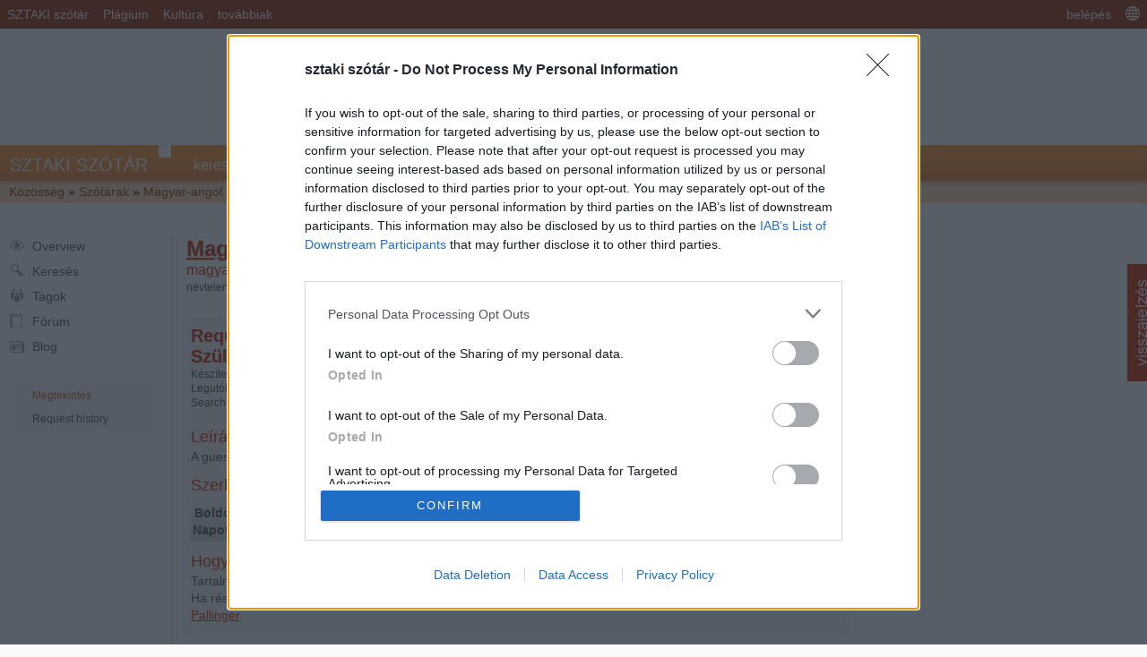

--- FILE ---
content_type: text/html; charset=utf-8
request_url: https://szotar.sztaki.hu/magyar-angol-szotar/request/boldog-sz%C3%BCletes-napot-4554141
body_size: 9393
content:
<!DOCTYPE html>
<html lang="hu" dir="ltr">
    <head>
<meta http-equiv="Content-Type" content="text/html; charset=utf-8" />
        <meta http-equiv="X-UA-Compatible" content="IE=9; IE=8; IE=7; IE=EDGE" />
        <meta name="viewport" content="initial-scale=1.0, width=device-width, minimum-scale=1.0, maximum-scale=1.0, user-scalable=no" />
        <title>SZTAKI Szótár - Magyar-angol szótár - Kérések - Boldog Születés Napot  | magyar, angol, német, francia, olasz, lengyel, holland, bolgár online szótár és fordító</title>

        <meta http-equiv="Content-Type" content="text/html; charset=utf-8" />
<link rel="shortcut icon" href="/sites/all/themes/szotar1/favicon.ico" type="image/x-icon" />
<meta name="description" content="MTA SZTAKI online szótár. Magyarország legkedveltebb szótár szolgáltatása. magyar-angol szótár. Kérések."/>
<meta name="keywords" content="magyar-angol szótár, kérések, online szótár, www.sztaki.hu, szotar.sztaki.hu, dict.sztaki.hu, web, WAP, mobil, Elosztott Rendszerek Osztálya, DSD"/>
<meta name="google-site-verification" content="BnV9lOUidgHd5XyddJMtbqvNiaXj_qp2k435jjKh9os" />
        <link type="text/css" rel="stylesheet" media="all" href="https://szotar.sztaki.hu/sites/default/files/css/css_26847c17cf442c5adfa84ee87c1c5aff.css" />
<link type="text/css" rel="stylesheet" media="all and (max-width: 500px)" href="https://szotar.sztaki.hu/sites/default/files/css/css_7853bd4da7c06b8a56885f616ffba58f.css" />
<link type="text/css" rel="stylesheet" media="only screen and (min-device-width: 768px) and (max-device-width: 1024px)" href="https://szotar.sztaki.hu/sites/default/files/css/css_2de7fda6f08f6703241fe68fbcb35576.css" />
<!-- InMobi Choice. Consent Manager Tag v3.0 (for TCF 2.2) -->
<script type="text/javascript" async=true>
(function() {
  var host = window.location.hostname;
  var element = document.createElement('script');
  var firstScript = document.getElementsByTagName('script')[0];
  var url = 'https://cmp.inmobi.com'
    .concat('/choice/', 'sXHStNgCDYL9c', '/', host, '/choice.js?tag_version=V3');
  var uspTries = 0;
  var uspTriesLimit = 3;
  element.async = true;
  element.type = 'text/javascript';
  element.src = url;

  firstScript.parentNode.insertBefore(element, firstScript);

  function makeStub() {
    var TCF_LOCATOR_NAME = '__tcfapiLocator';
    var queue = [];
    var win = window;
    var cmpFrame;

    function addFrame() {
      var doc = win.document;
      var otherCMP = !!(win.frames[TCF_LOCATOR_NAME]);

      if (!otherCMP) {
        if (doc.body) {
          var iframe = doc.createElement('iframe');

          iframe.style.cssText = 'display:none';
          iframe.name = TCF_LOCATOR_NAME;
          doc.body.appendChild(iframe);
        } else {
          setTimeout(addFrame, 5);
        }
      }
      return !otherCMP;
    }

    function tcfAPIHandler() {
      var gdprApplies;
      var args = arguments;

      if (!args.length) {
        return queue;
      } else if (args[0] === 'setGdprApplies') {
        if (
          args.length > 3 &&
          args[2] === 2 &&
          typeof args[3] === 'boolean'
        ) {
          gdprApplies = args[3];
          if (typeof args[2] === 'function') {
            args[2]('set', true);
          }
        }
      } else if (args[0] === 'ping') {
        var retr = {
          gdprApplies: gdprApplies,
          cmpLoaded: false,
          cmpStatus: 'stub'
        };

        if (typeof args[2] === 'function') {
          args[2](retr);
        }
      } else {
        if(args[0] === 'init' && typeof args[3] === 'object') {
          args[3] = Object.assign(args[3], { tag_version: 'V3' });
        }
        queue.push(args);
      }
    }

    function postMessageEventHandler(event) {
      var msgIsString = typeof event.data === 'string';
      var json = {};

      try {
        if (msgIsString) {
          json = JSON.parse(event.data);
        } else {
          json = event.data;
        }
      } catch (ignore) {}

      var payload = json.__tcfapiCall;

      if (payload) {
        window.__tcfapi(
          payload.command,
          payload.version,
          function(retValue, success) {
            var returnMsg = {
              __tcfapiReturn: {
                returnValue: retValue,
                success: success,
                callId: payload.callId
              }
            };
            if (msgIsString) {
              returnMsg = JSON.stringify(returnMsg);
            }
            if (event && event.source && event.source.postMessage) {
              event.source.postMessage(returnMsg, '*');
            }
          },
          payload.parameter
        );
      }
    }

    while (win) {
      try {
        if (win.frames[TCF_LOCATOR_NAME]) {
          cmpFrame = win;
          break;
        }
      } catch (ignore) {}

      if (win === window.top) {
        break;
      }
      win = win.parent;
    }
    if (!cmpFrame) {
      addFrame();
      win.__tcfapi = tcfAPIHandler;
      win.addEventListener('message', postMessageEventHandler, false);
    }
  };

  makeStub();

  function makeGppStub() {
    const CMP_ID = 10;
    const SUPPORTED_APIS = [
      '2:tcfeuv2',
      '6:uspv1',
      '7:usnatv1',
      '8:usca',
      '9:usvav1',
      '10:uscov1',
      '11:usutv1',
      '12:usctv1'
    ];

    window.__gpp_addFrame = function (n) {
      if (!window.frames[n]) {
        if (document.body) {
          var i = document.createElement("iframe");
          i.style.cssText = "display:none";
          i.name = n;
          document.body.appendChild(i);
        } else {
          window.setTimeout(window.__gpp_addFrame, 10, n);
        }
      }
    };
    window.__gpp_stub = function () {
      var b = arguments;
      __gpp.queue = __gpp.queue || [];
      __gpp.events = __gpp.events || [];

      if (!b.length || (b.length == 1 && b[0] == "queue")) {
        return __gpp.queue;
      }

      if (b.length == 1 && b[0] == "events") {
        return __gpp.events;
      }

      var cmd = b[0];
      var clb = b.length > 1 ? b[1] : null;
      var par = b.length > 2 ? b[2] : null;
      if (cmd === "ping") {
        clb(
          {
            gppVersion: "1.1", // must be “Version.Subversion”, current: “1.1”
            cmpStatus: "stub", // possible values: stub, loading, loaded, error
            cmpDisplayStatus: "hidden", // possible values: hidden, visible, disabled
            signalStatus: "not ready", // possible values: not ready, ready
            supportedAPIs: SUPPORTED_APIS, // list of supported APIs
            cmpId: CMP_ID, // IAB assigned CMP ID, may be 0 during stub/loading
            sectionList: [],
            applicableSections: [-1],
            gppString: "",
            parsedSections: {},
          },
          true
        );
      } else if (cmd === "addEventListener") {
        if (!("lastId" in __gpp)) {
          __gpp.lastId = 0;
        }
        __gpp.lastId++;
        var lnr = __gpp.lastId;
        __gpp.events.push({
          id: lnr,
          callback: clb,
          parameter: par,
        });
        clb(
          {
            eventName: "listenerRegistered",
            listenerId: lnr, // Registered ID of the listener
            data: true, // positive signal
            pingData: {
              gppVersion: "1.1", // must be “Version.Subversion”, current: “1.1”
              cmpStatus: "stub", // possible values: stub, loading, loaded, error
              cmpDisplayStatus: "hidden", // possible values: hidden, visible, disabled
              signalStatus: "not ready", // possible values: not ready, ready
              supportedAPIs: SUPPORTED_APIS, // list of supported APIs
              cmpId: CMP_ID, // list of supported APIs
              sectionList: [],
              applicableSections: [-1],
              gppString: "",
              parsedSections: {},
            },
          },
          true
        );
      } else if (cmd === "removeEventListener") {
        var success = false;
        for (var i = 0; i < __gpp.events.length; i++) {
          if (__gpp.events[i].id == par) {
            __gpp.events.splice(i, 1);
            success = true;
            break;
          }
        }
        clb(
          {
            eventName: "listenerRemoved",
            listenerId: par, // Registered ID of the listener
            data: success, // status info
            pingData: {
              gppVersion: "1.1", // must be “Version.Subversion”, current: “1.1”
              cmpStatus: "stub", // possible values: stub, loading, loaded, error
              cmpDisplayStatus: "hidden", // possible values: hidden, visible, disabled
              signalStatus: "not ready", // possible values: not ready, ready
              supportedAPIs: SUPPORTED_APIS, // list of supported APIs
              cmpId: CMP_ID, // CMP ID
              sectionList: [],
              applicableSections: [-1],
              gppString: "",
              parsedSections: {},
            },
          },
          true
        );
      } else if (cmd === "hasSection") {
        clb(false, true);
      } else if (cmd === "getSection" || cmd === "getField") {
        clb(null, true);
      }
      //queue all other commands
      else {
        __gpp.queue.push([].slice.apply(b));
      }
    };
    window.__gpp_msghandler = function (event) {
      var msgIsString = typeof event.data === "string";
      try {
        var json = msgIsString ? JSON.parse(event.data) : event.data;
      } catch (e) {
        var json = null;
      }
      if (typeof json === "object" && json !== null && "__gppCall" in json) {
        var i = json.__gppCall;
        window.__gpp(
          i.command,
          function (retValue, success) {
            var returnMsg = {
              __gppReturn: {
                returnValue: retValue,
                success: success,
                callId: i.callId,
              },
            };
            event.source.postMessage(msgIsString ? JSON.stringify(returnMsg) : returnMsg, "*");
          },
          "parameter" in i ? i.parameter : null,
          "version" in i ? i.version : "1.1"
        );
      }
    };
    if (!("__gpp" in window) || typeof window.__gpp !== "function") {
      window.__gpp = window.__gpp_stub;
      window.addEventListener("message", window.__gpp_msghandler, false);
      window.__gpp_addFrame("__gppLocator");
    }
  };

  makeGppStub();

  var uspStubFunction = function() {
    var arg = arguments;
    if (typeof window.__uspapi !== uspStubFunction) {
      setTimeout(function() {
        if (typeof window.__uspapi !== 'undefined') {
          window.__uspapi.apply(window.__uspapi, arg);
        }
      }, 500);
    }
  };

  var checkIfUspIsReady = function() {
    uspTries++;
    if (window.__uspapi === uspStubFunction && uspTries < uspTriesLimit) {
      console.warn('USP is not accessible');
    } else {
      clearInterval(uspInterval);
    }
  };

  if (typeof window.__uspapi === 'undefined') {
    window.__uspapi = uspStubFunction;
    var uspInterval = setInterval(checkIfUspIsReady, 6000);
  }
})();
</script>
<!-- End InMobi Choice. Consent Manager Tag v3.0 (for TCF 2.2) -->
		
        <link href="/sites/all/themes/szotar1/styles/article_full.css" rel="stylesheet" type="text/css" media="all">        <script type="text/javascript">
            var time0 = new Date();
        </script>
         <!--[if IE]><script type="text/javascript" src="/sites/all/modules/hubla/js/excanvas.js"></script><![endif]-->
<script src="//www.googletagservices.com/tag/js/gpt.js"></script>
<script src="//headerbidding.services/files/hb.js"></script>
<script src="//headerbidding.services/files/szotar_sztaki.js"></script>
        <script type="text/javascript" src="https://szotar.sztaki.hu/sites/default/files/js/js_ed02e1198aa4441a4dd6d50686054042.js"></script>
<script type="text/javascript">
<!--//--><![CDATA[//><!--
jQuery.extend(Drupal.settings, {"basePath":"\/","fbconnect":{"user_pictures":"allow","language_code":"hu_HU","app_id":"182788991769805","debug":0,"connect_js":"document.location.protocol + '\/\/connect.facebook.net\/en_US\/all.js'","loginout_mode":"manual","invite_name":"sztaki sz\u00f3t\u00e1r","fast_reg_mode":1,"fast_reg_autoname":0,"fbuid":null,"user":{"uid":0,"fbuid":null}},"hubla_lang":"hun","heartbeat_language":"hu","heartbeat_poll_url":"https:\/\/szotar.sztaki.hu\/heartbeat\/js\/poll","og":{"group_context":{"nid":"270110","title":"Magyar-angol sz\u00f3t\u00e1r","type":"dictionary"}}});
//--><!]]>
</script>
<!-- Google tag (gtag.js) -->
<script async src="https://www.googletagmanager.com/gtag/js?id=G-BYTBLD1S24"></script>
<script>
    window.dataLayer = window.dataLayer || [];
    function gtag(){dataLayer.push(arguments);}
    gtag('js', new Date());

    gtag('config', 'G-BYTBLD1S24');
</script>
<!-- Google Tag Manager -->
<script>(function(w,d,s,l,i){w[l]=w[l]||[];w[l].push({'gtm.start':
new Date().getTime(),event:'gtm.js'});var f=d.getElementsByTagName(s)[0],
j=d.createElement(s),dl=l!='dataLayer'?'&l='+l:'';j.async=true;j.src=
'https://www.googletagmanager.com/gtm.js?id='+i+dl;f.parentNode.insertBefore(j,f);
})(window,document,'script','dataLayer','GTM-5DX5F32');</script>
<!-- End Google Tag Manager -->
    </head>

    <body class="not-front not-logged-in page-node node-type-request one-sidebar sidebar-left mac chrome safari og-context og-context-270110 i18n-hu">
<!-- Google Tag Manager (noscript) -->
<noscript><iframe src="https://www.googletagmanager.com/ns.html?id=GTM-5DX5F32"
height="0" width="0" style="display:none;visibility:hidden"></iframe></noscript>
<!-- End Google Tag Manager (noscript) -->
        <div id="earthmother">
            <div id="top_navbar"> 
                <!-- PHP generálás: -->
                  <div id="block-hubla-8" class="block block-hubla">

  <div class="content">
    <div id="fblock2"><ul>
<li><a href="/">SZTAKI szótár</a></li><li><a href="http://kopi.sztaki.hu/index.php">Plágium</a></li><li><a href="http://nda.sztaki.hu/kereso/index.php">Kultúra</a></li><li class="expandable"><a href="/">továbbiak</a><ul>
<li><a href="http://dsd.sztaki.hu/">DSD</a></li><li><a href="http://sztaki.hu/">SZTAKI</a></li></ul></li><li class="expandable top_navbar-action top_navbar-logout langswicon"><a href="/"><img src="/sites/all/themes/szotar1/images/icons/language_white_16.png" width="16" height="16" alt="Interface language"></a><ul>
<li><a href="https://szotar.sztaki.hu/en/hungarian-english-dictionary/request/boldog-sz%C3%BCletes-napot-4554141"><img src="/sites/all/modules/languageicons/flags/en.png" alt="English" title="English"  class="language-icon" width="16" height="12" /> English</a></li><li><a href="https://szotar.sztaki.hu/magyar-angol-szotar/request/boldog-sz%C3%BCletes-napot-4554141"><img src="/sites/all/modules/languageicons/flags/hu.png" alt="Magyar" title="Magyar"  class="language-icon" width="16" height="12" /> Magyar</a></li></ul></li><li class=" top_navbar-action top_navbar-logout"><a href="/user/login?destination=node%252F4554141">belépés</a></li></ul></div>  </div>
</div>

            </div>

            <script async src="//pagead2.googlesyndication.com/pagead/js/adsbygoogle.js"></script>
<!-- SZTAKI Szotar Head -->
<center style="padding:10px">
<ins class="adsbygoogle"
     style="display:inline-block;width:728px;height:90px;"
     data-ad-client="ca-pub-5202158435040203"
     data-ad-slot="7770580614"></ins>
<script>
(adsbygoogle = window.adsbygoogle || []).push({});
</script>
</center>
                                        <div style="position:relative;" id="top_func">    
                    <div id="logo">    
                        <a href="/" rel="home"><span class='sztaki'>SZTAKI</span> <span class='szotar'>SZÓTÁR</span></a>                    </div>
                    <!--                <div style="
                        position: absolute;
                        top: 20px;
                        left: 185px;
                        padding: 2px;
                        color: white;
                        font-weight: bold;
                        background: #c30;
                    ">béta verzió</div> -->
                    <div id="site_nav">    
                          <div id="block-hubla-11" class="block block-hubla">

  <div class="content">
    <div id="site_nav_in"><ul>
<li><a href="/search">keresés</a></li><li class=" active-trail"><a href="/community">közösség</a></li><li><a href="/lab">műhely</a></li><li><a href="/faq">GYIK</a></li></ul></div>  </div>
</div>
                    </div>
                </div><div id="bredcrumbcont"><div class="breadcrumb"><a href="/community" class="comm">Közösség</a> » <a href="/dictionaries" class="dict">Szótárak</a> » <a href="/magyar-angol-szotar">Magyar-angol szótár</a> » <a href="/magyar-angol-szotar/requests">Kérések</a> » <a href="/magyar-angol-szotar/request/boldog-sz%C3%BCletes-napot-4554141" class="active">Boldog Születés Napot</a></div></div>        
            <div id="page" class="page"> 



                <div id="sitefunctions">    
                    <div class="headerlanguage"></div>
                    <!--   <div id="adv_leaderboard">
                       </div>
                    -->

                       
                                    </div> 


                <div id="content">
                                        <div id="main_area">  
                        <div id="left_col">
                              <div id="block-hubla-14" class="block block-hubla">

  <div class="content">
    
                        <ul class="mainmenu">
                        <li class="menuitem" id="menu_overview" title="Áttekintés a szótár közösségről"><div class="header"><a href="/magyar-angol-szotar">Overview</a></div></li>
<li class="menuitem" id="menu_search" title="Keresés a szótárban"><div class="header"><a href="/magyar-angol-szotar/search">Keresés</a></div> </li>
<li class="menuitem" id="menu_members" title="A szótár közösség tagjai"><div class="header"><a href="/magyar-angol-szotar/members">Tagok</a></div></li>
<li class="menuitem" id="menu_dictionaries" title="Beszélgetéses a szótárról, szócikkekről"><div class="header"><a href="/magyar-angol-szotar/forum">Fórum</a></div></li>
<li class="menuitem" id="menu_blog" title="Hírek, móka és kacagás a szótár körül"><div class="header"><a href="/magyar-angol-szotar/blog">Blog</a></div></li>
</ul>
    <div class="submenu_top"></div><ul class="submenu small"><li title="" class="active"><a href="/magyar-angol-szotar/request/boldog-sz%C3%BCletes-napot-4554141" class="active">Megtekintés</a></li>
<li title=""><a href="/node/4554141/request_revisions">Request history</a></li>
</ul>
  </div>
</div>
                                                                                                            </div>  
                        <div id="center_col">  
                                                          <div id="block-dictionary-1" class="block block-dictionary">

  <div class="content">
    <div class="dictpage"><div class="dictleft"><h1><a href="/magyar-angol-szotar">Magyar-angol szótár</a></h1><div class="dictlang"><div class="dictdesc_header">magyar-angol nyitott és publikusan listázott szótár</div><div class="dictrole">névtelen látogató vagyok ebben a szótárban</div></div></div><div class="dictright"><div><a href="/user/login?destination=node%2F270110%2Fsubscribe" class="button">Csatlakozom</a></div></div>  </div>
</div>
   
                                                        

                            
                            <div id="helpdialog"></div>

                            <div class="panel-display panel-2col-bricks clear-block" >
      <div class="panel-panel panel-col-top">
      <div class="inside"><div class="panel-pane pane-block pane-ticketing-4" >
  
  
  
  <div class="pane-content">
    <div class="request_container" nid="4554141">
        <div class="header_container"><div class="header">
          <div class="header_left">
            <h2>Request for "<a href="/magyar-angol-szotar/request/boldog-sz%C3%BCletes-napot-4554141">Boldog Születés Napot</a>"</h2>
           <div class="request_meta">
                <div class="dict"></div>
                <div class="created"><span class="created_by"><span class="header">Készítette</span>: <a href="/user/0">Anonymous</a></span><span class="created_at"><span class="header">,</span> 2020/08/10 - 15:17</span></div>
                <div class="modified"><span class="modified_at"> <span class="header">Legutóbbi módosítás</span>: 2020/08/10 - 15:17</span></div><div class="search_for"><span class="header"></span> Search for "Boldog Születés Napot" <a href="/magyar-angol-szotar/search?searchWord=Boldog%20Sz%C3%BClet%C3%A9s%20Napot&amp;fromlang=hun&amp;tolang=eng&amp;dict%5B%5D=hun-eng-sztaki-dict" target="blank">itt</a></span></div></div>
          </div>
          <div class="header_right">
              <div class="progress"><ol class="workflow"><li class="active"><div>Elvállalható</div></li><li class=""><div>Aktív</div></li><li class=" last-child"><div>Közzétett</div></li></ol><div style="clear:left;"></div> </div> 
              <div class="other_status_info request_meta"><ul></ul><span class="dropsneeded">2 további ellenszavazat kell ahhoz, hogy ez a kérés érvényét veszítse.</span><div style="clear:left;"></div></div>       
         </div>
      </div></div><div class="body"><div class="requesters_comment"><h3 class="header">Leírás</h3>A guest requests to add the word 'Boldog Születés Napot'.</div> <h3 class="header">Szerkesztő</h3><div class="firefoxstupidtablepositionbugwrapper"><div class="articlewrapper editorblock"><script type="text/javascript" charset="utf-8">Hubla.wedit.editorBlock = true; Hubla.wedit.direct = "";Hubla.wedit.doubleDirect = "";Hubla.wedit.isRequest = "1";Hubla.wedit.isNew = "1";Hubla.wedit.canEdit = "";Hubla.wedit.advancedEditor = "";Hubla.wedit.dictId = 24;Hubla.wedit.dictNodeId = 270110;Hubla.wedit.word = "Boldog Születés Napot";Hubla.wedit.nodeId = "4554141";Hubla.wedit.fromLang = "hun";Hubla.wedit.toLang = "eng";Hubla.wedit.toLang = "eng";</script><div id="undoContainer" style="display:none"></div>

<ul id="myMenu" class="contextMenu ui-widget ui-widget-content ui-corner-all fg-menu-container" style="display: none">
</ul>

<div id="upload-form" style="display: none" title="Upload picture" class="ui-dialog ui-widget ui-widget-content ui-corner-all ui-draggable ui-resizable">
    <p class="validateTips"></p>
    <form>
        <p><label for="name">Saját fájl:</label>
        <input type="file" name="upload" id="picture-file" class="text ui-widget-content ui-corner-all" />
        </p>
        <p><label for="url">Vagy URL:</label>
        <input type="text" name="url" id="picture-url" value="" class="text ui-widget-content ui-corner-all" />
        </p>
    </form>
</div>

<div id="moveto-form" style="display: none" title="Jelentés mozgatása" class="ui-dialog ui-widget ui-widget-content ui-corner-all ui-draggable ui-resizable">
    <p class="hints"></p>
    <form>
        <label for="moveto">A szó ahová a jelentés átkerül:</label>
        <input type="text" name="moveto" id="moveto" value="" class="text ui-widget-content ui-corner-all" />
    </form>
</div>

<ul id="categorymenu" class="sf-menu" style="display: none">
    <ul class="qualmenulist">
         <li class="selectable sf-delete"><a href="">Delete</a></li>
    </ul>
</ul>


  <div nid="s1768594732-4961" lid="391131" clid=""  tid="generic" dn="hun-eng-sztaki-dict" revdn="eng-hun-sztaki-dict" lang="hun" w="Boldog Születés Napot" did="24" class="eNode eRoot owned" style="margin-left: 0px;" depth="1"><div class="eNodeText">
  <span title="Tartalom" class="prop content prop_content required editable_text freetext" key="content" >Boldog Születés Napot</span>
  <span title="nincs megadva" class="prop pos prop_pos required editable_text qualmenu" key="pos" label="0">nincs</span>
  </div>
  <div class="eNodeLists">
  <div class="ealternateFormList" conn="alternateForm" >
  </div>
  <div class="esyntacticallyIncorrectList" conn="syntacticallyIncorrect" >
  </div>
  <div class="eseeAlsoList" conn="seeAlso" >
  </div>
  <div class="emeaningList" conn="meaning" >
      <div nid="s1768594732-4961_m" lid="391147" clid="391145"  cid="s1768594732-4961_ct"class=" eNode eMeaning emeaning editBorder  owned" c="meaning" t="Meaning" style="margin-left: 0px;" depth="3"><div class="eNodeText">
      </div>
      <div class="eNodeLists">
      <div class="esubMeaningList" conn="subMeaning" >
      </div>
      <div class="etranslationList" conn="translation" >
          <div nid="s1768594732-4961_t" lid="391153" clid="391151"  cid="s1768594732-4961_cm"class=" eNode eWord etranslation editBorder  owned" lang="eng" c="translation" t="Word" style="margin-left: 15px;" depth="5"><div class="eNodeText">
          <span title="Tartalom" class="prop content prop_content required editable_text freetext" key="content" ></span>
          <span title="nincs megadva" class="prop pos prop_pos required editable_text qualmenu" key="pos" label="0">nincs</span>
          </div>
          <div class="eNodeLists">
          <div class="ealternateFormList" conn="alternateForm" >
          </div>
          <div class="esyntacticallyIncorrectList" conn="syntacticallyIncorrect" >
          </div>
          <div class="eseeAlsoList" conn="seeAlso" >
          </div>
          </div>
          </div>
      </div>
      <div class="eexampleList" conn="example" >
      </div>
      <div class="eexpressionList" conn="expression" >
      </div>
      <div class="edefinitionList" conn="definition" >
      </div>
      <div class="epictureList" conn="picture" >
      </div>
      <div class="evideoList" conn="video" >
      </div>
      <div class="eaudioList" conn="audio" >
      </div>
      <div class="eseeAtList" conn="seeAt" >
      </div>
      </div>
      </div>
  </div>
  </div>
  </div></div></div><div class="my_todo"><h3>Hogyan tovább?</h3><div>Tartalmat a szótár szerkesztői módosíthatnak, így csak ők dolgozhatnak a felhasználók által beadott kérelmeken. Ha részt kíván venni a munkában, lépjen kapcsolatba a szótárközösség adminisztrátoraival: <span class="dictadmins"><a href="/users/admin">admin</a>, <a href="/users/evirag-0">evirag</a>, <a href="/users/p%C3%A9ter-pallinger">Péter Pallinger</a></span>.</div></div></div>   </div>  </div>

  
  </div>
</div>
    </div>    
  
  
      <div class="panel-panel panel-col-middle">
      <div class="inside"><div class="panel-pane pane-node-comments" >
  
      <h2 class="pane-title">Hozzászólások</h2>
  
  
  <div class="pane-content">
    <div id="comments"></div>  </div>

  
  </div>
</div>
    </div>    
  
  
  </div>

                            


                            






                            
                        </div>  
                        <div id="right_col">
                                                                                                                            <!-- mobile advertisements -->
                                    <!-- no mobile advertisements this time -->
                                
                                                            
                        </div>  
                    </div> 
                </div> 
                <div id="sztakifooter">


                    <div id="footer-region">
                        <div id="fb-root"></div>
                        <script>(function(d, s, id) {
                            var js, fjs = d.getElementsByTagName(s)[0];
                            if (d.getElementById(id)) return;
                            js = d.createElement(s); js.id = id;
                            js.src = "//connect.facebook.net/en_GB/all.js#xfbml=1";
                            fjs.parentNode.insertBefore(js, fjs);
                        }(document, 'script', 'facebook-jssdk'));</script>                    

                        <div class="fb-outer">
                                                                                          <a href="https://www.sztaki.hu/tudomany/hirek/tobb-ezer-processzort-es-tobb-terabajt-memoriat-ajanl-fel-sztaki-es-wigner-fk?utm_source=szotar&utm_medium=banner&utm_campaign=covid19"><img src="/sites/all/themes/szotar1/images/COVID-detailed_thmb_300.jpg" width="300" height="200" alt="COVID-19 Fight"></a>
                                                                                    <div class="fb-like" data-href="http://facebook.com/sztakiszotar" data-send="false" data-layout="button_count" data-width="100" data-show-faces="true"></div>

                                                            <p>SZTAKI szótár Copyright © 1995-2025 <a href="http://www.sztaki.hu/" target="_top">HUN-REN SZTAKI</a> - <a id="dsd-logo-footer" href="http://dsd.sztaki.hu" target="_top">dsd.sztaki.hu</a></p>
                                <p><a href="mailto:szotar@dsd.sztaki.hu">Webmaster</a> - <a href="/community/credits" target="_top">köszönet</a> - <a href="/policies">adatvédelmi elvek</a></p>
                                <p>Illustrations by <a href="http://raindropmemory.deviantart.com/">Raindropmemory</a></p>
                            </div> 
                                                        
                    </div>  

                </div>
                <div>



                </div>
                      <div id="fb-root"></div>
      <script type="text/javascript">
        window.fbAsyncInit = function() {
          FB.init({
            appId  : '182788991769805',
            status : true, // check login status
            cookie : true, // enable cookies to allow the server to access the session
            xfbml  : true,
            logging: '0',
            channelURL: 'http://szotar.sztaki.hu/sites/all/modules/fbconnect/channel.html',
            oauth : true
          });

        jQuery(document).trigger('fb:init');
        };

        (function() {
          var e = document.createElement('script');
          e.src = document.location.protocol + '//connect.facebook.net/en_US/all.js';
          e.async = true;
          document.getElementById('fb-root').appendChild(e);
        }());
      </script>
<div style="display: none"><form action="/magyar-angol-szotar/request/boldog-sz%C3%BCletes-napot-4554141?destination=node%2F4554141"  accept-charset="UTF-8" method="post" id="fbconnect-autoconnect-form">
<div><input type="submit" name="op" id="edit-connect" value="Connect"  class="form-submit" />
<input type="hidden" name="form_build_id" id="form-gTVL8QhAea1aRNfzNK-uoYbFKQI8yP-yTXu4Bo2dei0" value="form-gTVL8QhAea1aRNfzNK-uoYbFKQI8yP-yTXu4Bo2dei0"  />
<input type="hidden" name="form_id" id="edit-fbconnect-autoconnect-form" value="fbconnect_autoconnect_form"  />

</div></form>
</div>
                <script type="text/javascript">

                var _gaq = _gaq || [];
                _gaq.push(['_setAccount', 'UA-5709468-2']);
                _gaq.push(['_trackPageview']);

                (function() {
                    var ga = document.createElement('script'); ga.type = 'text/javascript'; ga.async = true;
                    ga.src = ('https:' == document.location.protocol ? 'https://ssl' : 'http://www') + '.google-analytics.com/ga.js';
                    var s = document.getElementsByTagName('script')[0]; s.parentNode.insertBefore(ga, s);
                })();

                </script>
            </div>
        </div>
        <script type="text/javascript">
var hublaTime = 0.013622999191284;
var domReadyTime;
$('document').ready(function(){
                
    domReadyTime = new Date();
    domReadyTime = domReadyTime - time0;
});
var windowLoadTime;
$(window).load(function(){
    windowLoadTime = new Date();
    windowLoadTime = windowLoadTime - time0;
});
        </script>
    </body>
</html>


--- FILE ---
content_type: text/html; charset=utf-8
request_url: https://www.google.com/recaptcha/api2/aframe
body_size: 249
content:
<!DOCTYPE HTML><html><head><meta http-equiv="content-type" content="text/html; charset=UTF-8"></head><body><script nonce="gqRDOONn5-vtpSyZ092abg">/** Anti-fraud and anti-abuse applications only. See google.com/recaptcha */ try{var clients={'sodar':'https://pagead2.googlesyndication.com/pagead/sodar?'};window.addEventListener("message",function(a){try{if(a.source===window.parent){var b=JSON.parse(a.data);var c=clients[b['id']];if(c){var d=document.createElement('img');d.src=c+b['params']+'&rc='+(localStorage.getItem("rc::a")?sessionStorage.getItem("rc::b"):"");window.document.body.appendChild(d);sessionStorage.setItem("rc::e",parseInt(sessionStorage.getItem("rc::e")||0)+1);localStorage.setItem("rc::h",'1768594737550');}}}catch(b){}});window.parent.postMessage("_grecaptcha_ready", "*");}catch(b){}</script></body></html>